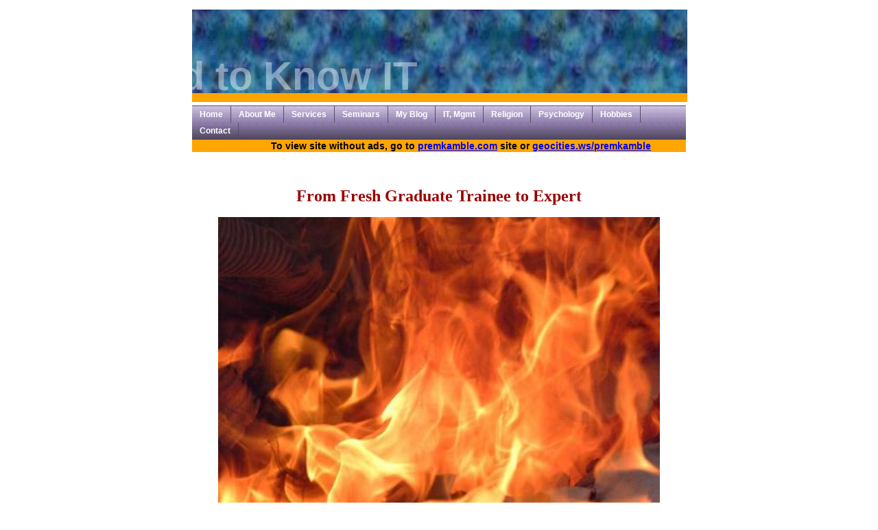

--- FILE ---
content_type: text/html
request_url: https://pukamble.tripod.com/trainee2expert.htm
body_size: 35435
content:
<!DOCTYPE HTML>
<html><head><title>From Fresh Graduate Trainee to Expert - Success Story in IT Skill Building by Prem Kamble</title>

<meta name="Description" content="Real life story of how Prem Kamble motivated and developed the skills of ordinary IT professionals to make them experts. Getting extraordinary outputs from ordinary people">
<meta name="Keywords" content="Skill building,Team building,center of excellence,motivation,Software Professional,Computer,Information Technology">
<meta name="Keywords" content="Human aspects of IT,computer,Prem Kamble,Premshankar Kamble,P.U. Kamble">
<meta http-equiv="Content-Type" content="text/html; charset=UTF-8">

<!---- Add Following lines for Drop Down Menu------------->
<meta name="viewport" content="width=device-width, initial-scale=1">
<link rel="stylesheet" type="text/css" href="ddlevelsfiles/ddlevelsmenu-mobile.css" />
<link rel="stylesheet" type="text/css" href="ddlevelsfiles/ddlevelsmenu-base.css">
<link rel="stylesheet" type="text/css" href="ddlevelsfiles/ddlevelsmenu-topbar.css">
<script type="text/javascript" src="ddlevelsfiles/ddlevelsmenu.js">
/***********************************************
* All Levels Navigational Menu- (c) Dynamic Drive DHTML code library (http://www.dynamicdrive.com)
* Visit Dynamic Drive at http://www.dynamicdrive.com/ for full source code
***********************************************/
</script>
<!---- Drop Down Menu Header code ends------------->
  
<!---==== IT Banner Code in Head section Begins ==============--->
<link rel="stylesheet" type="text/css" href="banner.css">
<link rel="stylesheet" type="text/css" href="pkblog.css">

</head>

<body><!--'"</title></head>-->

<script type="text/javascript">
//OwnerIQ
var __oiq_pct = 50;
if( __oiq_pct>=100 || Math.floor(Math.random()*100/(100-__oiq_pct)) > 0 ) {
var _oiqq = _oiqq || [];
_oiqq.push(['oiq_addPageBrand','Lycos']);
_oiqq.push(['oiq_addPageCat','Internet > Websites']);
_oiqq.push(['oiq_addPageLifecycle','Intend']);
_oiqq.push(['oiq_doTag']);
(function() {
var oiq = document.createElement('script'); oiq.type = 'text/javascript'; oiq.async = true;
oiq.src = document.location.protocol + '//px.owneriq.net/stas/s/lycosn.js';
var s = document.getElementsByTagName('script')[0]; s.parentNode.insertBefore(oiq, s);
})();
}
//Google Analytics
var _gaq = _gaq || [];
_gaq.push(['_setAccount','UA-21402695-19']);
_gaq.push(['_setDomainName','tripod.com']);
_gaq.push(['_setCustomVar',1,'member_name','pukamble',3]);
_gaq.push(['_trackPageview']);
(function() {
var ga = document.createElement('script'); ga.type = 'text/javascript'; ga.async = true;
ga.src = ('https:' == document.location.protocol ? 'https://ssl' : 'http://www') + '.google-analytics.com/ga.js';
var s = document.getElementsByTagName('script')[0]; s.parentNode.insertBefore(ga, s);
})();
//Lycos Init
function getReferrer() {
var all= this.document.cookie;
if (all== '') return false;
var cookie_name = 'REFERRER=';
var start = all.lastIndexOf(cookie_name);
if (start == -1) return false;
start += cookie_name.length;
var end = all.indexOf(';', start);
if (end == -1) end = all.length;
return all.substring(start, end);
}
function getQuery() {
var rfr = getReferrer();
if (rfr == '') return false;
var q = extractQuery(rfr, 'yahoo.com', 'p=');
if (q) return q;
q = extractQuery(rfr, '', 'q=');
return q ? q : "";
}
function extractQuery(full, site, q_param) {
var start = full.lastIndexOf(site);
if (start == -1) return false;
start = full.lastIndexOf(q_param);
if (start == -1) return false;
start += q_param.length;
var end = full.indexOf('&', start);
if (end == -1) end = full.length;
return unescape(full.substring(start, end)).split(" ").join("+");
}
function generateHref(atag, template){
atag.href=template.replace('_MYURL_', window.location.href.replace('http://', '')).replace('_MYTITLE_','Check%20out%20this%20Tripod%20Member%20site!'); 
}
var lycos_ad = Array();
var lycos_onload_timer;
var cm_role = "live";
var cm_host = "tripod.lycos.com";
var cm_taxid = "/memberembedded";
var tripod_member_name = "pukamble";
var tripod_member_page = "pukamble/trainee2expert.htm";
var tripod_ratings_hash = "1768794787:ff28c581477addc3ca47e9644dc23a4f";

var lycos_ad_category = {"dmoz":"society\/religion_and_spirituality","ontarget":"&CAT=family%20and%20lifestyles&L2CAT=religion%20and%20spirituality","find_what":"The Church"};

var lycos_ad_remote_addr = "209.202.244.9";
var lycos_ad_www_server = "www.tripod.lycos.com";
var lycos_ad_track_small = "";
var lycos_ad_track_served = "";
var lycos_search_query = getQuery();
</script>

<script type="text/javascript" src="https://scripts.lycos.com/catman/init.js"></script>

<script type='text/javascript'>
 var googletag = googletag || {};
 googletag.cmd = googletag.cmd || [];
 (function() {
   var gads = document.createElement('script');
   gads.async = true;
   gads.type = 'text/javascript';
   var useSSL = 'https:' == document.location.protocol;
   gads.src = (useSSL ? 'https:' : 'http:') +
     '//www.googletagservices.com/tag/js/gpt.js';
   var node = document.getElementsByTagName('script')[0];
   node.parentNode.insertBefore(gads, node);
 })();
</script>

<script type='text/javascript'>
 googletag.cmd.push(function() {
   googletag.defineSlot('/95963596/TRI_300X250_dfp', [300, 250], 'div-gpt-ad-1450204159126-0').addService(googletag.pubads());
   googletag.defineSlot('/95963596/TRI_above_728x90_dfp', [728, 90], 'div-gpt-ad-1450204159126-1').addService(googletag.pubads());
   googletag.defineSlot('/95963596/TRI_below_728x90_dfp', [728, 90], 'div-gpt-ad-1450204159126-2').addService(googletag.pubads());
   googletag.pubads().enableSingleRequest();
   googletag.enableServices();
 });
</script>


<script type="text/javascript"> 
(function(isV)
{
    if( !isV )
    {
        return;
    }
    var adMgr = new AdManager();
    var lycos_prod_set = adMgr.chooseProductSet();
    var slots = ["leaderboard", "leaderboard2", "toolbar_image", "toolbar_text", "smallbox", "top_promo", "footer2", "slider"];
    var adCat = this.lycos_ad_category;
    adMgr.setForcedParam('page', (adCat && adCat.dmoz) ? adCat.dmoz : 'member');
    if (this.lycos_search_query)
    {
        adMgr.setForcedParam("keyword", this.lycos_search_query);
    } 
    else if(adCat && adCat.find_what)
    {
        adMgr.setForcedParam('keyword', adCat.find_what);
    }
    
    for (var s in slots)
    {
        var slot = slots[s];
        if (adMgr.isSlotAvailable(slot))
        {
            this.lycos_ad[slot] = adMgr.getSlot(slot);
        }
    }

    adMgr.renderHeader();
    adMgr.renderFooter();
}((function() {

var w = 0, h = 0, minimumThreshold = 300;

if (top == self)
{
    return true;
}
if (typeof(window.innerWidth) == 'number' )
{
    w = window.innerWidth;
    h = window.innerHeight;
}
else if (document.documentElement && (document.documentElement.clientWidth || document.documentElement.clientHeight))
{
    w = document.documentElement.clientWidth;
    h = document.documentElement.clientHeight;
}
else if (document.body && (document.body.clientWidth || document.body.clientHeight))
{
    w = document.body.clientWidth;
    h = document.body.clientHeight;
}
return ((w > minimumThreshold) && (h > minimumThreshold));
}())));




window.onload = function()
{
    var f = document.getElementById("FooterAd");
    var b = document.getElementsByTagName("body")[0];
    b.appendChild(f);
    f.style.display = "block";
    document.getElementById('lycosFooterAdiFrame').src = '/adm/ad/footerAd.iframe.html';
    


    
    // DOM Inj Ad
    (function(isTrellix)
    {
        var e = document.createElement('iframe');
        e.style.border = '0';
        e.style.margin = 0;
        e.style.display = 'block';
        e.style.cssFloat = 'right';
        e.style.height = '254px';
        e.style.overflow = 'hidden';
        e.style.padding = 0;
        e.style.width = '300px';


        var isBlokedByDomain = function( href )
        {
            var blockedDomains = [
                "ananyaporn13000.tripod.com",
                "xxxpornxxx.tripod.com"
            ];
            var flag = false;
            
            for( var i=0; i<blockedDomains.length; i++ )
            {
                if( href.search( blockedDomains[ i ] ) >= 0 )
                {
                    flag = true;
                }
            }
            return flag;
        }

        var getMetaContent = function( metaName )
        {
            var metas = document.getElementsByTagName('meta');
            for (i=0; i<metas.length; i++)
            { 
                if( metas[i].getAttribute("name") == metaName )
                { 
                    return metas[i].getAttribute("content"); 
                } 
            }
            return false;
        }
        
        var getCommentNodes = function(regexPattern)
        {
            var nodes = {};
            var nodesA = [];
            var preferredNodesList = ['a', 'c', 'b'];
        
            (function getNodesThatHaveComments(n, pattern)
            {
                if (n.hasChildNodes())
                {
                    if (n.tagName === 'IFRAME')
                    {
                        return false;
                    }
                    for (var i = 0; i < n.childNodes.length; i++)
                    {
                        if ((n.childNodes[i].nodeType === 8) && (pattern.test(n.childNodes[i].nodeValue)))
                        {
                            var areaName = pattern.exec(n.childNodes[i].nodeValue)[1];
                            nodes[areaName] = n;
                        }
                        else if (n.childNodes[i].nodeType === 1)
                        {
                            getNodesThatHaveComments(n.childNodes[i], pattern);
                        }
                    }
                }
            }(document.body, regexPattern));

            for (var i in preferredNodesList)
            {
                if (nodes[preferredNodesList[i]])
                {
                    if( isTrellix && nodes[preferredNodesList[i]].parentNode.parentNode.parentNode.parentNode )
                    {
                        nodesA.push(nodes[preferredNodesList[i]].parentNode.parentNode.parentNode.parentNode);
                    }
                    else
                    {
                        nodesA.push( nodes[preferredNodesList[i]] );
                    }
                }
            }
            return nodesA;
        }
        
        
        var properNode = null;
        var areaNodes = getCommentNodes( new RegExp( '^area Type="area_(\\w+)"' ) );

        for (var i = 0; i < areaNodes.length; i++)
        {
            var a = parseInt(getComputedStyle(areaNodes[i]).width);
            if ((a >= 300) && (a <= 400))
            {
                properNode = areaNodes[i];
                break;
            }
        }


        var propertyName = getMetaContent("property") || false;
        if( isTrellix && (properNode) )
        {
            e.src = '/adm/ad/injectAd.iframe.html';
            properNode.insertBefore(e, properNode.firstChild);
        }
        else if( isTrellix && !( properNode ) ) // Slap the ad eventhought there is no alocated slot
        {
            e.src = '/adm/ad/injectAd.iframe.html';
            e.style.cssFloat = 'none';
            var cdiv = document.createElement('div');
            cdiv.style = "width:300px;margin:10px auto;";
            cdiv.appendChild( e );
            b.insertBefore(cdiv, b.lastChild);
        }
        else if( !isBlokedByDomain( location.href ) )
        {
            var injF = document.createElement('iframe');
            injF.style.border = '0';
            injF.style.margin = 0;
            injF.style.display = 'block';
            injF.style.cssFloat = 'none';
            injF.style.height = '254px';
            injF.style.overflow = 'hidden';
            injF.style.padding = 0;
            injF.style.width = '300px';
            injF.src = '/adm/ad/injectAd.iframe.html';

            if( b && ( !isTrellix || ( typeof isTrellix == "undefined" ) ) ) // All other tripod props
            {
                var cdiv = document.createElement('div');
                cdiv.style = "width:300px;margin:10px auto;";
                cdiv.appendChild( injF );
                b.insertBefore(cdiv, b.lastChild);
            } 
        }
  }( document.isTrellix ));
}

</script>

<div id="tb_container" style="background:#DFDCCF; border-bottom:1px solid #393939; position:relative; z-index:999999999!important">
<!--form name="search" onSubmit="return searchit()" id='header_search' >
<input type="text" placeholder="Search" size=30 name="search2" value="">
<input type="button" value="Go!" onClick="searchit()">
</form>
<style>
form#header_search {
    width: 916px;
    margin: 0 auto 8px;
    position: relative;
}


form#header_search input {
    height: 40px;
    font-size: 14px;
    line-height: 40px;
    padding: 0 8px;
    box-sizing: border-box;
    background: #F4F2E9;
    border: 1px solid #BBB8B8;
    transition: background-color 300ms ease-out,
                color 300ms ease;
}

form#header_search input[type="text"] {
    width: 100%;
}
form#header_search input[type="text"]:focus {
    border-color: #A2D054;
    background-color: #fff;
    box-shadow: 0 0px 12px -4px #A2D054;
}



form#header_search input[type="button"] {
    position: absolute;
    top: 1px;
    right: 1px;
    opacity: 1;
    background: #DFDCCF;
    color: #463734;
    width: 125px;
    cursor: pointer;
    height: 38px;
    border: none;
}
form#header_search input[type="text"]:focus ~ input[type='button']:hover,
form#header_search input[type='button']:hover {
    background-color: #A5CE56;
    color: #fff;
}
form#header_search input[type="text"]:focus ~ input[type='button'] {
    background-color: #52AEDF;
    color: #fff;
}

</style>

<script>
function searchit(){
    
    // determine environment 
    var search_env 
    if (lycos_ad_www_server.indexOf(".pd.") > -1) {
       search_env = 'http://search51.pd.lycos.com/a/';
    } else if (lycos_ad_www_server.indexOf(".qa.") > -1) {
       search_env = 'http://search51.qa.lycos.com/a/';
    } else {
       search_env = 'http://search51.lycos.com/a/';
    }

var search_term = encodeURIComponent(document.search.search2.value)
var search_url = search_env+search_term;
window.open(search_url);

return false
}
</script-->
<style>
    .adCenterClass{margin:0 auto}
</style>
<div id="tb_ad" class="adCenterClass" style="display:block!important; overflow:hidden; width:916px;">

<div id="ad_container" style="display:block!important; float:left; width:728px ">
<script type="text/javascript">
if (typeof lycos_ad !== "undefined" && "leaderboard" in lycos_ad) {
  document.write(lycos_ad['leaderboard']);
}
</script>
</div>
</div>
</div>
<script type="text/javascript">
if (typeof lycos_ad !== "undefined" && "slider" in lycos_ad) {
  document.write(lycos_ad['slider']);
}
</script> <!-- added 7/22 -->
<div id="FooterAd" style="background:#DFDCCF; border-top:1px solid #393939; clear:both; display:none; width:100%!important; position:relative; z-index:999999!important; height:90px!important"> 
<div class="adCenterClass" style="display:block!important; overflow:hidden; width:916px;">
<div id="footerAd_container" style="display:block!important; float:left; width:728px">
<iframe id="lycosFooterAdiFrame" style="border:0; display:block; float:left; height:96px; overflow:hidden; padding:0; width:750px"></iframe>
</div>
</div>
</div>


<div class="container">

<!---==== My God Banner Fading Text Begins =============-->
<script language="javascript" src="bannerIT.js"> </script>
<!---==== My God Banner Fading Text Ends =============-->

<!--============ Top ddMenu Begins ====================-->
<div id="ddMenu" style="position: -webkit-sticky; position: sticky; top: 0; z-index:999;">
<script language="javascript" src="ddMenu.js"> </script></div>
<!--=========== Top ddMenu Ends =========================-->
 

<!--- === If tripod site, then allow to open in totalh site without Ads---->
	  <script language="javascript" src="tripodchkmarque.js"> </script>


<table border="0" cellpadding="1" cellspacing="1">
<tbody>

<tr>
<td class="title">
<br/>
From Fresh Graduate Trainee to Expert
</td>
</tr>
<tr>
<td height="1967" valign="top">
<p class="summary">
<img src="images/fire1.jpg" style="width:90%;height:37vw;"/>
<br/><br/>

<b>Summary:</b><br/>
    This is my real story of getting extra-ordinary performance from ordinary people. A fresh graduate trainee was transformed to an expert in an
(supposedly)&nbsp;difficult technology
by reposing trust on the trainee and also by addressing his manager's
fear of failure.<br>
</font></p>
<p align="left"><b><font face="Tahoma" size="3"><a name="background"></a><br>
<span style="color: rgb(255, 102, 0);">Background</span></font></b></p>
<p align="left"><font face="Tahoma" size="2"><br>
<img src="images/bluebaubles.jpg" align="left" border="0" height="215" hspace="6" vspace="3" width="167"> The company I had just joined was a
multinational and had a large development centre in India and a small
team in the US. Though most of the other business applications, which
were based on web technology&nbsp; were fully managed in India, the
CTI (Computer Telephony Interface) applications were still managed from
USA as the CTI skills were available only in the US. A manager in India
was assigned the task of creating the CTI expertise in India so as to
fully transfer the CTI development&nbsp;work to India and to
further use the untapped potential
of CTI.&nbsp;<br>
<br>
</font><font face="Tahoma" size="2"> A
BPO has huge dependence on telephones. The telephone system has
valuable call data. It has software interface through which you can
develop innovative applications. For example, you can control the full
functioning of the telephone through commands in your software running
on the computer. This is called Computer Telephony Interface
(CTI).&nbsp;</font></p>
<p align="left"><font face="Tahoma" size="2">When I took charge, one
attempt to create the CTI team in India had failed and the entire
project was in limbo. The manager told me that a person of the level of
team leader had been sent to USA office to get trained on CTI. He had
spent six months in US office. He came back to India and was to do the
team building and skill building for CTI in India under the overall
leadership of the manager. But this team leader
had quit the company after getting</font><font face="Tahoma" size="2"> trained in US</font><font face="Tahoma" size="2"> and the entire project had come to a screeching
halt.<br>
<br>
<a name="scarceskill"></a></font> </p>
<p style="color: rgb(255, 102, 0);" align="left"><font face="Tahoma" size="3"><b>Scarce
Skill</b></font>
</p>
<p align="right"><font face="Arial" size="2"><a href="#comments">Comments</a>&nbsp;&nbsp;&nbsp;<a href="#top">Top</a></font></p>
<p align="left"><font face="Tahoma" size="2">
As I was taking charge of the other active projects, I knew that the
CTI project was on hold. I kept reminding the manager to re-initiate
this activity, make a project plan. He enumerated several problems
because of which he could not make the plan. He said he had to recruit
a
trained CTI senior level person (team lead level), and he was facing
great difficulty in getting the right skills to recruit. The other team
members in the CTI team too had to be well trained
in C/C++ programming language, a skill which we did not have. As all
our projects were using ASP/VB, we did not have any C/C++ trained
staff, and my manager said he had to recruit fresh talent to create a
new CTI team. The entire project was stuck due to non-availability of
the right skills.<br>
<br>
Whenever I reviewed the progress, the answer was that he was not able
to get CTI trained team leader and C++ trained developers. He kept
insisting that this was a very specialized skill and could not be
started unless we got skilled and experienced people. I told him to
pick up a few people internally and start training them. He was very
skeptical about it all and said that he wanted at least a few people
experienced in VC++/C++ and we only had MicroSoft ASP trained personnel. He
insisted that if we did not get personnel trained in CTI, at least we
needed good experienced people in C++.<br>
<br>
All other active projects got higher priority and this one went to the
back burner. However, I kept reminding the PM every time and the reply
was "Not able to recruit CTI skilled people. Skills for CTI Programming
are very difficult to find."&nbsp;<br>
<br>
We had a practice of recruiting a crop of fresh graduates as trainees.
We gave them "on-the-job" training so that we could face the high
turnover rate in Indian IT industry. This was a very cost effective way
which gave me a lot of peace. There were no ripples felt when anyone
said he wanted to leave, as we had a crop of trainees to join the team
and at least partially compensate for the loss.<br>
<br>
<a name="solution"></a></font> </p>
<p style="color: rgb(255, 102, 0);" align="left"><font face="Tahoma" size="3"><b>Best
Alternative
Solution</b></font> </p>
<p align="right"><font face="Arial" size="2"><a href="#comments">Comments</a>&nbsp;&nbsp;&nbsp;<a href="#top">Top</a></font></p>
<p align="left"><font face="Tahoma" size="2"> <img src="images/amanita-muscaria.jpg" align="left" border="0" height="239" hspace="6" vspace="3" width="173">
So one day, fed up of listening to the same old
story from my manager, I walked up along with him to the desks of his
team members, particularly the fresh graduate trainees. I asked the
manager what work they were doing. I picked up one of the fresh
graduate trainees and told my manager to free this trainee and relieve
him of his current assignment. I told my manager to give him a very
simple CTI project providing very basic functionality. (We decided on a 
trial application to simply initiate and end a telephone
call through software commands alone, without touching the
phone buttons). I told the manager to give him that simple project, give
him the CTI manual (it was pretty fat book!) and give
him a timeframe to complete the project by
reading the manual and any other means of self-study. I said, "Just trust him to read, experiment and
find a solution". I told the manager to help wherever possible and to
keep adding more and more simple functionality to this project once the
previous was successfully delivered. In other words the strategy was to
start with extremely simple project, and </font><font face="Tahoma" size="2">gradually learn to add new features and
complexity </font><font face="Tahoma" size="2">once
the trainee felt comfortable with (and very importantly, excited about) 
delivering and seeing results.<br>
<br>
This is how my project to create an expertise in CTI started with the
help of a fresh graduate trainee who had neither CTI knowledge, nor C++ nor even sound Microsoft ASP knowledge!</font> </p>
<p align="left"><font face="Tahoma" size="2">Of course the manager whole
heartedly contributed in this experiment. He had to
be assured, explicitly and subtly, that he need not be too worried
about failure as no attempt would be made to find a scapegoat. I
had to convey my trust that the best effort would be made more out of
inherent motivation to do some technology innovation and something useful for the company.<br>
<br>
In less than a year, the same trainee, with the help of the manager had
developed a full-fledged CTI component which could be used with any
application to fully interface with telephone and add telephone
functionality to any application. In other words, the call centre executive 
could fully operate the telephone with all its complex features by clicking buttons 
on the computer screen without using telephone buttons. This could help improve the 
efficiency manyfold and also help exchange data easily from the telephone system 
to the computer program for useful performance reporting. <br>
<br>

My trainee had become an expert in
CTI. He helped me set up a team and create another set of experts. He worked 
with me for two years after which he left with an excellent offer
on hand. I felt no shock waves when he left as he had delivered what he
had to&nbsp;and deserved the new opportunity which he got. He had done my job and also
created a team to carry his work forward.</font><br>
<br>
<a name="lessons"></a> </p>
<p style="color: rgb(255, 102, 0);" align="left"> <b><font face="Tahoma" size="3">Lessons learnt</font></b></p>
<p align="right"><font face="Arial" size="2"><a href="#comments">Comments</a>&nbsp;&nbsp;&nbsp;<a href="#top">Top</a></font></p>
<p align="left"><font face="Tahoma" size="2"><img src="images/bullet.gif" border="0" height="15" width="15"></font><font face="Tahoma" size="2"> &nbsp; Even a raw team can give
excellent results given the right condition and motivation</font></p>
<p align="left"><font face="Tahoma" size="2"><img src="images/bullet.gif" border="0" height="15" width="15"> &nbsp;</font><font face="Tahoma" size="2"> Ordinary people can do
extraordinary things </font><font face="Tahoma" size="2"> with the right freedom, trust and motivation</font><font face="Tahoma" size="2">.</font></p>
<p align="left"><font face="Tahoma" size="2"> </font><font face="Tahoma" size="2"><img src="images/bullet.gif" border="0" height="15" width="15"> &nbsp;&nbsp;</font><font face="Tahoma" size="2">Even youngsters with low
experience can do a good job. You only need to trust them and assign
them a task.</font></p>
<p align="left"><font face="Tahoma" size="2"><img src="images/bullet.gif" border="0" height="15" width="15"> &nbsp;&nbsp;</font><font face="Tahoma" size="2">You do not need special
people to do special things.&nbsp;</font></p>
<p align="left"><font face="Tahoma" size="2"> </font><font face="Tahoma" size="2"><img src="images/bullet.gif" border="0" height="15" width="15"> &nbsp;&nbsp;</font><font face="Tahoma" size="2">Nothing is so difficult to
learn and achieve.</font></p>
<p align="left"><font face="Tahoma" size="2"><img src="images/bullet.gif" border="0" height="15" width="15"> &nbsp;&nbsp;</font><font face="Tahoma" size="2">Managers need to have the
courage to take risk. Often it is not because the staff is not skilled,
but because the managers are not capable to take the risk.</font></p>
<p align="left"><font face="Tahoma" size="2"><img src="images/bullet.gif" border="0" height="15" width="15"> &nbsp;&nbsp;</font><font face="Tahoma" size="2">At the same time the
managers themselves need to be given the right environment to take risks. 
They need enough freedom, particularly while experimenting
with new technology, otherwise they are over-cautious and unwilling to take
risk. In this case, it was my responsibility (as the Department Head) to make my manager comfortable by giving him the space to experiment and take
risk.&nbsp;If I had put too much pressure to succeed, my manager
would not be ready to take the risk.</font></p>
<p align="left"><font face="Tahoma" size="2"><img src="images/bullet.gif" border="0" height="15" width="15"> &nbsp;&nbsp;</font><font face="Tahoma" size="2">Again, it was also my responsibility as the Department Head to give my Project Manager full confidence that he will 
not be made the scape-goat if he fails. My message was, "If we succeed, we <b>all</b> 
succeed and if we fail, we <b> all</b> fail". Not only I had to convey this message loud and clear, but I had to also ensure that I really meant it and that it was not just pep talk.
The manager would take risks only when he/she felt very confident that I won't go witch hunting to find a scape-goat in case of failure.</font></p>
<p align="left"><font face="Tahoma" size="2"><img src="images/bullet.gif" border="0" height="15" width="15"> &nbsp;&nbsp;</font><font face="Tahoma" size="2">It is often due to
manager's lack of risk taking ability that we do not get the best out
of people (or people do not perform to their potential) and not because
of the potential of the subordinates</font></p>
<p align="left"><font face="Tahoma" size="2"><img src="images/bullet.gif" border="0" height="15" width="15"> &nbsp;&nbsp;</font><font face="Tahoma" size="2">Managers can restrict the
creativity of the subordinates because of their own fear that the team may fail.</font></p>
<p align="left"><font face="Tahoma" size="2"><img src="images/bullet.gif" border="0" height="15" width="15"> &nbsp;&nbsp;</font><font face="Tahoma" size="2">For new technology
projects, stiff targets enforced on the team do not work. You need to
give just the right freedom to the manager. </font>
</p>
<p align="left"><font face="Tahoma" size="2"><img src="images/bullet.gif" border="0" height="15" width="15">
&nbsp; Experts can be created. The problem is not of lack of talent but
lack of trust on the part of the managers. </font>
</p>
<p align="left"><font face="Tahoma" size="2"><img src="images/bullet.gif" border="0" height="15" width="15">
&nbsp; Technology Managers need to do a balancing act between technology and strategy. 
If they get too engrossed in technology they will never do justice to the
strategic work that they are required to do.</font>
</p>
<p align="left"><font face="Tahoma" size="2"><img src="images/bullet.gif" border="0" height="15" width="15">
&nbsp;In order to be able to concentrate on strategic issues and not get too bogged 
down by technology, I did two things. First, 
I created experts who I could bank on for technology deep dive whenever required. 
Secondly I was open to learn from these experts if required. 
Whenever there was a problem, I was comfortable to do a deep dive in technology 
with my technical experts, learn from them, together solve the problem and 
come out to keep my head above water, and eyes on strategic issues. A manager 
needs to be comfortable doing technology deep dive when required, and equally 
quick in coming out of 'water' to refocus on strategic issues.</font>
</p>


      <p align="left"><font face="Tahoma" size="2"><br>
</font></p>

      <p align="left"><font face="Tahoma" size="2"><br>
      </font></p>

<p align="right"><span style="font-size: 10pt; font-family: Arial;"><a href="#top">Top</a></span></p>

<!--======= Related Readings Begins =======-->
<p><span style="font-family: Arial;"><font size="2"><b>Related Readings:</b></font></span></p>
<p><span style="font-family: Arial;"><font size="2"><a href="coe.htm">Similar Team Building, Team Motivation & Skill Development Stories</a></font></span></p>

<p><span style="font-family: Arial;"><font size="2"><a href="bench2coe.htm">From Bench to
Centre of Excellence</a></font></span></p>
<p><span style="font-family: Arial;"><font size="2"><a href="computer.htm?filter=success">My
Success Stories</a></font></span></p>
<p><span style="font-family: Arial;"><font size="2"><a href="computer.htm?filter=team">More
Articles on Team Development</a></font></span></p>
<p><span style="font-family: Arial;"><font size="2"><a href="coe.htm">More
Articles on Skill Development</a></font></span></p>
<p><span style="font-family: Arial;"><font size="2"><a href="computer.htm">All Articles by
Prem Kamble</a></font></span></p>
<p><span style="font-family: Arial;"><font size="2"><b>Also See:</b></font></span></p>
<p><span style="font-family: Arial;"><font size="2"><a href="seminarlist.htm?dynamictabs=1">Seminars
for CIOs and IT Managers</a></font></span></p>
<table width="100%">
<tbody>
<tr>
<td align="center" bgcolor="#f2f7fd" height="17" valign="middle"> <b><font size="1"> <span style="font-family: Arial; text-transform: uppercase;">
&nbsp; <a onClick="history.go(-1);" style="cursor: pointer;"><font color="blue" face="Arial"><u>BACK</u></font></a>
| <a title="Homepage" href="dsqwin.htm">Key
Success Factors</a> | <a title="" href="TOI.htm">IT
for Business</a> | <a href="indiancomputing1.htm">people
issues in IT</a> | <a href="computer.htm">other
articles on IT</a> | <a href="ITstrategy.htm">My IT
Strategy</a> | <a title="Homepage" href="download.htm">Download
articles</a> </span></font></b>
&nbsp;&nbsp;&nbsp;&nbsp;&nbsp;&nbsp;&nbsp;&nbsp;&nbsp;&nbsp;&nbsp;&nbsp;&nbsp;
</td>
</tr>
</tbody>
</table>
<br/>

<!--======= Related Readings Ends =======--> 
</td>
</tr>
<tr>
<td align="center" bgcolor="#e5e8ed" height="21">
<font face="Arial" size="2">
<a href="#comments">Read Comments</a>
&nbsp;&nbsp;&nbsp;<b>Copyright &copy; Prem Kamble 2005</b>&nbsp;&nbsp;&nbsp;
<a href="#comments">Submit Comments</a>
</font>
</td>
</tr>

</tbody>
</table>
<p align="center"><font size="2">&nbsp;&nbsp;&nbsp;&nbsp;&nbsp;&nbsp;&nbsp;&nbsp;
&nbsp;&nbsp;&nbsp;&nbsp;&nbsp;
&nbsp;&nbsp;&nbsp; <a href="mail.htm?source=probnew.htm"><img src="images/email1.gif" border="0" height="32" width="32"></a><span style="font-family: Arial;">&nbsp;&nbsp;&nbsp;&nbsp;&nbsp;&nbsp;
&nbsp;&nbsp;&nbsp;&nbsp;&nbsp; &nbsp;<a title="Homepage" href="index.htm" target="_top">Home</a>
</span></font></p>
<script language="javascript" src="botmenu.js"> </script>
<a name="comments">
<br><br>
<!--- Comment Code Disqus Begins ------>
</a><div id="disqus_thread"></div>
<a name="comments"><script type="text/javascript">
	/* * * CONFIGURATION VARIABLES:  * * */
	var disqus_shortname = 'pukambletripod'; 
    var disqus_identifier = 'trainee2expert';
    var disqus_title = 'trainee2expert'; 
	/* * * DON'T EDIT BELOW THIS LINE * * */
	(function() {
		var dsq = document.createElement('script'); dsq.type = 'text/javascript'; dsq.async = true;
		dsq.src = 'https://' + disqus_shortname + '.disqus.com/embed.js';
		(document.getElementsByTagName('head')[0] || document.getElementsByTagName('body')[0]).appendChild(dsq);
	})();
</script>
<noscript>Please enable JavaScript to view the </noscript></a><a href="http://disqus.com/?ref_noscript">comments powered by Disqus.</a>
<a href="http://disqus.com" class="dsq-brlink">comments powered by <span class="logo-disqus">Disqus</span></a>

<!--- Comment Code Disqus Ends ------>

<!---===== Comment Code IntenseDebate Begins =========--->
<script>
var idcomments_acct = '33ea9bba1c1d769cacf9e7242d3929dc'; /* Acct code for puk tripod */
//var idcomments_acct = 'dfd58224e2f9b244a59e74b4a1324a40'; /* Acct code for puk totalh.net */
var idcomments_post_id = 'traineetoexpert';
var idcomments_post_url= 'trainee2expert.htm';
</script>
<span id="IDCommentsPostTitle" style="display: none;">Trainee becomes Expert</span>
<script type="text/javascript" src="https://www.intensedebate.com/js/genericCommentWrapperV2.js"></script>
<!---==== Comment Code IntenseDebate Ends ===========--->
</div>
<script language="javascript" src="scroll.js"> </script>

<!-- ========== Code for Addthis social media tools - to be added just before </body> ======== -->
<script type="text/javascript" src="//s7.addthis.com/js/300/addthis_widget.js#pubid=ra-5a9ff4e2c6ccad2a"></script>

</body></html>

--- FILE ---
content_type: text/html
request_url: https://pukamble.tripod.com/blank.htm
body_size: 13903
content:

<!--This file is required by ddlevelsmenu.js. Search for blank.htm in that file-->
<div  style="height:800px;">
</div>













<!--'"</title></head>-->

<script type="text/javascript">
//OwnerIQ
var __oiq_pct = 50;
if( __oiq_pct>=100 || Math.floor(Math.random()*100/(100-__oiq_pct)) > 0 ) {
var _oiqq = _oiqq || [];
_oiqq.push(['oiq_addPageBrand','Lycos']);
_oiqq.push(['oiq_addPageCat','Internet > Websites']);
_oiqq.push(['oiq_addPageLifecycle','Intend']);
_oiqq.push(['oiq_doTag']);
(function() {
var oiq = document.createElement('script'); oiq.type = 'text/javascript'; oiq.async = true;
oiq.src = document.location.protocol + '//px.owneriq.net/stas/s/lycosn.js';
var s = document.getElementsByTagName('script')[0]; s.parentNode.insertBefore(oiq, s);
})();
}
//Google Analytics
var _gaq = _gaq || [];
_gaq.push(['_setAccount','UA-21402695-19']);
_gaq.push(['_setDomainName','tripod.com']);
_gaq.push(['_setCustomVar',1,'member_name','pukamble',3]);
_gaq.push(['_trackPageview']);
(function() {
var ga = document.createElement('script'); ga.type = 'text/javascript'; ga.async = true;
ga.src = ('https:' == document.location.protocol ? 'https://ssl' : 'http://www') + '.google-analytics.com/ga.js';
var s = document.getElementsByTagName('script')[0]; s.parentNode.insertBefore(ga, s);
})();
//Lycos Init
function getReferrer() {
var all= this.document.cookie;
if (all== '') return false;
var cookie_name = 'REFERRER=';
var start = all.lastIndexOf(cookie_name);
if (start == -1) return false;
start += cookie_name.length;
var end = all.indexOf(';', start);
if (end == -1) end = all.length;
return all.substring(start, end);
}
function getQuery() {
var rfr = getReferrer();
if (rfr == '') return false;
var q = extractQuery(rfr, 'yahoo.com', 'p=');
if (q) return q;
q = extractQuery(rfr, '', 'q=');
return q ? q : "";
}
function extractQuery(full, site, q_param) {
var start = full.lastIndexOf(site);
if (start == -1) return false;
start = full.lastIndexOf(q_param);
if (start == -1) return false;
start += q_param.length;
var end = full.indexOf('&', start);
if (end == -1) end = full.length;
return unescape(full.substring(start, end)).split(" ").join("+");
}
function generateHref(atag, template){
atag.href=template.replace('_MYURL_', window.location.href.replace('http://', '')).replace('_MYTITLE_','Check%20out%20this%20Tripod%20Member%20site!'); 
}
var lycos_ad = Array();
var lycos_onload_timer;
var cm_role = "live";
var cm_host = "tripod.lycos.com";
var cm_taxid = "/memberembedded";
var tripod_member_name = "pukamble";
var tripod_member_page = "pukamble/blank.htm";
var tripod_ratings_hash = "1768794789:e275d2358e746ebfac767e4e421dfc84";

var lycos_ad_category = {"dmoz":"society\/religion_and_spirituality","ontarget":"&CAT=family%20and%20lifestyles&L2CAT=religion%20and%20spirituality","find_what":"The Church"};

var lycos_ad_remote_addr = "209.202.244.9";
var lycos_ad_www_server = "www.tripod.lycos.com";
var lycos_ad_track_small = "";
var lycos_ad_track_served = "";
var lycos_search_query = getQuery();
</script>

<script type="text/javascript" src="https://scripts.lycos.com/catman/init.js"></script>

<script type='text/javascript'>
 var googletag = googletag || {};
 googletag.cmd = googletag.cmd || [];
 (function() {
   var gads = document.createElement('script');
   gads.async = true;
   gads.type = 'text/javascript';
   var useSSL = 'https:' == document.location.protocol;
   gads.src = (useSSL ? 'https:' : 'http:') +
     '//www.googletagservices.com/tag/js/gpt.js';
   var node = document.getElementsByTagName('script')[0];
   node.parentNode.insertBefore(gads, node);
 })();
</script>

<script type='text/javascript'>
 googletag.cmd.push(function() {
   googletag.defineSlot('/95963596/TRI_300X250_dfp', [300, 250], 'div-gpt-ad-1450204159126-0').addService(googletag.pubads());
   googletag.defineSlot('/95963596/TRI_above_728x90_dfp', [728, 90], 'div-gpt-ad-1450204159126-1').addService(googletag.pubads());
   googletag.defineSlot('/95963596/TRI_below_728x90_dfp', [728, 90], 'div-gpt-ad-1450204159126-2').addService(googletag.pubads());
   googletag.pubads().enableSingleRequest();
   googletag.enableServices();
 });
</script>


<script type="text/javascript"> 
(function(isV)
{
    if( !isV )
    {
        return;
    }
    var adMgr = new AdManager();
    var lycos_prod_set = adMgr.chooseProductSet();
    var slots = ["leaderboard", "leaderboard2", "toolbar_image", "toolbar_text", "smallbox", "top_promo", "footer2", "slider"];
    var adCat = this.lycos_ad_category;
    adMgr.setForcedParam('page', (adCat && adCat.dmoz) ? adCat.dmoz : 'member');
    if (this.lycos_search_query)
    {
        adMgr.setForcedParam("keyword", this.lycos_search_query);
    } 
    else if(adCat && adCat.find_what)
    {
        adMgr.setForcedParam('keyword', adCat.find_what);
    }
    
    for (var s in slots)
    {
        var slot = slots[s];
        if (adMgr.isSlotAvailable(slot))
        {
            this.lycos_ad[slot] = adMgr.getSlot(slot);
        }
    }

    adMgr.renderHeader();
    adMgr.renderFooter();
}((function() {

var w = 0, h = 0, minimumThreshold = 300;

if (top == self)
{
    return true;
}
if (typeof(window.innerWidth) == 'number' )
{
    w = window.innerWidth;
    h = window.innerHeight;
}
else if (document.documentElement && (document.documentElement.clientWidth || document.documentElement.clientHeight))
{
    w = document.documentElement.clientWidth;
    h = document.documentElement.clientHeight;
}
else if (document.body && (document.body.clientWidth || document.body.clientHeight))
{
    w = document.body.clientWidth;
    h = document.body.clientHeight;
}
return ((w > minimumThreshold) && (h > minimumThreshold));
}())));




window.onload = function()
{
    var f = document.getElementById("FooterAd");
    var b = document.getElementsByTagName("body")[0];
    b.appendChild(f);
    f.style.display = "block";
    document.getElementById('lycosFooterAdiFrame').src = '/adm/ad/footerAd.iframe.html';
    


    
    // DOM Inj Ad
    (function(isTrellix)
    {
        var e = document.createElement('iframe');
        e.style.border = '0';
        e.style.margin = 0;
        e.style.display = 'block';
        e.style.cssFloat = 'right';
        e.style.height = '254px';
        e.style.overflow = 'hidden';
        e.style.padding = 0;
        e.style.width = '300px';


        var isBlokedByDomain = function( href )
        {
            var blockedDomains = [
                "ananyaporn13000.tripod.com",
                "xxxpornxxx.tripod.com"
            ];
            var flag = false;
            
            for( var i=0; i<blockedDomains.length; i++ )
            {
                if( href.search( blockedDomains[ i ] ) >= 0 )
                {
                    flag = true;
                }
            }
            return flag;
        }

        var getMetaContent = function( metaName )
        {
            var metas = document.getElementsByTagName('meta');
            for (i=0; i<metas.length; i++)
            { 
                if( metas[i].getAttribute("name") == metaName )
                { 
                    return metas[i].getAttribute("content"); 
                } 
            }
            return false;
        }
        
        var getCommentNodes = function(regexPattern)
        {
            var nodes = {};
            var nodesA = [];
            var preferredNodesList = ['a', 'c', 'b'];
        
            (function getNodesThatHaveComments(n, pattern)
            {
                if (n.hasChildNodes())
                {
                    if (n.tagName === 'IFRAME')
                    {
                        return false;
                    }
                    for (var i = 0; i < n.childNodes.length; i++)
                    {
                        if ((n.childNodes[i].nodeType === 8) && (pattern.test(n.childNodes[i].nodeValue)))
                        {
                            var areaName = pattern.exec(n.childNodes[i].nodeValue)[1];
                            nodes[areaName] = n;
                        }
                        else if (n.childNodes[i].nodeType === 1)
                        {
                            getNodesThatHaveComments(n.childNodes[i], pattern);
                        }
                    }
                }
            }(document.body, regexPattern));

            for (var i in preferredNodesList)
            {
                if (nodes[preferredNodesList[i]])
                {
                    if( isTrellix && nodes[preferredNodesList[i]].parentNode.parentNode.parentNode.parentNode )
                    {
                        nodesA.push(nodes[preferredNodesList[i]].parentNode.parentNode.parentNode.parentNode);
                    }
                    else
                    {
                        nodesA.push( nodes[preferredNodesList[i]] );
                    }
                }
            }
            return nodesA;
        }
        
        
        var properNode = null;
        var areaNodes = getCommentNodes( new RegExp( '^area Type="area_(\\w+)"' ) );

        for (var i = 0; i < areaNodes.length; i++)
        {
            var a = parseInt(getComputedStyle(areaNodes[i]).width);
            if ((a >= 300) && (a <= 400))
            {
                properNode = areaNodes[i];
                break;
            }
        }


        var propertyName = getMetaContent("property") || false;
        if( isTrellix && (properNode) )
        {
            e.src = '/adm/ad/injectAd.iframe.html';
            properNode.insertBefore(e, properNode.firstChild);
        }
        else if( isTrellix && !( properNode ) ) // Slap the ad eventhought there is no alocated slot
        {
            e.src = '/adm/ad/injectAd.iframe.html';
            e.style.cssFloat = 'none';
            var cdiv = document.createElement('div');
            cdiv.style = "width:300px;margin:10px auto;";
            cdiv.appendChild( e );
            b.insertBefore(cdiv, b.lastChild);
        }
        else if( !isBlokedByDomain( location.href ) )
        {
            var injF = document.createElement('iframe');
            injF.style.border = '0';
            injF.style.margin = 0;
            injF.style.display = 'block';
            injF.style.cssFloat = 'none';
            injF.style.height = '254px';
            injF.style.overflow = 'hidden';
            injF.style.padding = 0;
            injF.style.width = '300px';
            injF.src = '/adm/ad/injectAd.iframe.html';

            if( b && ( !isTrellix || ( typeof isTrellix == "undefined" ) ) ) // All other tripod props
            {
                var cdiv = document.createElement('div');
                cdiv.style = "width:300px;margin:10px auto;";
                cdiv.appendChild( injF );
                b.insertBefore(cdiv, b.lastChild);
            } 
        }
  }( document.isTrellix ));
}

</script>

<div id="tb_container" style="background:#DFDCCF; border-bottom:1px solid #393939; position:relative; z-index:999999999!important">
<!--form name="search" onSubmit="return searchit()" id='header_search' >
<input type="text" placeholder="Search" size=30 name="search2" value="">
<input type="button" value="Go!" onClick="searchit()">
</form>
<style>
form#header_search {
    width: 916px;
    margin: 0 auto 8px;
    position: relative;
}


form#header_search input {
    height: 40px;
    font-size: 14px;
    line-height: 40px;
    padding: 0 8px;
    box-sizing: border-box;
    background: #F4F2E9;
    border: 1px solid #BBB8B8;
    transition: background-color 300ms ease-out,
                color 300ms ease;
}

form#header_search input[type="text"] {
    width: 100%;
}
form#header_search input[type="text"]:focus {
    border-color: #A2D054;
    background-color: #fff;
    box-shadow: 0 0px 12px -4px #A2D054;
}



form#header_search input[type="button"] {
    position: absolute;
    top: 1px;
    right: 1px;
    opacity: 1;
    background: #DFDCCF;
    color: #463734;
    width: 125px;
    cursor: pointer;
    height: 38px;
    border: none;
}
form#header_search input[type="text"]:focus ~ input[type='button']:hover,
form#header_search input[type='button']:hover {
    background-color: #A5CE56;
    color: #fff;
}
form#header_search input[type="text"]:focus ~ input[type='button'] {
    background-color: #52AEDF;
    color: #fff;
}

</style>

<script>
function searchit(){
    
    // determine environment 
    var search_env 
    if (lycos_ad_www_server.indexOf(".pd.") > -1) {
       search_env = 'http://search51.pd.lycos.com/a/';
    } else if (lycos_ad_www_server.indexOf(".qa.") > -1) {
       search_env = 'http://search51.qa.lycos.com/a/';
    } else {
       search_env = 'http://search51.lycos.com/a/';
    }

var search_term = encodeURIComponent(document.search.search2.value)
var search_url = search_env+search_term;
window.open(search_url);

return false
}
</script-->
<style>
    .adCenterClass{margin:0 auto}
</style>
<div id="tb_ad" class="adCenterClass" style="display:block!important; overflow:hidden; width:916px;">

<div id="ad_container" style="display:block!important; float:left; width:728px ">
<script type="text/javascript">
if (typeof lycos_ad !== "undefined" && "leaderboard" in lycos_ad) {
  document.write(lycos_ad['leaderboard']);
}
</script>
</div>
</div>
</div>
<script type="text/javascript">
if (typeof lycos_ad !== "undefined" && "slider" in lycos_ad) {
  document.write(lycos_ad['slider']);
}
</script> <!-- added 7/22 -->
<div id="FooterAd" style="background:#DFDCCF; border-top:1px solid #393939; clear:both; display:none; width:100%!important; position:relative; z-index:999999!important; height:90px!important"> 
<div class="adCenterClass" style="display:block!important; overflow:hidden; width:916px;">
<div id="footerAd_container" style="display:block!important; float:left; width:728px">
<iframe id="lycosFooterAdiFrame" style="border:0; display:block; float:left; height:96px; overflow:hidden; padding:0; width:750px"></iframe>
</div>
</div>
</div>



--- FILE ---
content_type: text/html
request_url: https://pukamble.tripod.com/adm/ad/injectAd.iframe.html
body_size: 3222
content:
<html>
<head>
<style type="text/css">
        *{margin:0; padding:0; border:0}
        script{height:0px}
</style>
</head>
<body style="padding:0; margin:0"><script type="text/javascript">
var lycos_ad = Array();
var lycos_search_query = "";
var lycos_onload_timer;

var cm_role = "live";
var cm_host = "tripod.lycos.com";
var cm_taxid = "/memberembedded";




var lycos_ad_category = null;

var lycos_ad_remote_addr = "209.202.244.9";
var lycos_ad_www_server = "www.tripod.lycos.com";
var edit_site_url = "www.tripod.lycos.com/landing/landing.tmpl?utm_source=house&utm_medium=landingpage&utm_campaign=toolbarlink";
</script>
<script type="text/javascript" src="https://scripts.lycos.com/catman/init.js"></script>
<script type='text/javascript'>
 var googletag = googletag || {};
 googletag.cmd = googletag.cmd || [];
 (function() {
   var gads = document.createElement('script');
   gads.async = true;
   gads.type = 'text/javascript';
   var useSSL = 'https:' == document.location.protocol;
   gads.src = (useSSL ? 'https:' : 'http:') +
     '//www.googletagservices.com/tag/js/gpt.js';
   var node = document.getElementsByTagName('script')[0];
   node.parentNode.insertBefore(gads, node);
 })();
</script>

<script type='text/javascript'>
 googletag.cmd.push(function() {
   googletag.defineSlot('/95963596/TRI_300X250_dfp', [300, 250], 'div-gpt-ad-1450204159126-0').addService(googletag.pubads());
   googletag.defineSlot('/95963596/TRI_above_728x90_dfp', [728, 90], 'div-gpt-ad-1450204159126-1').addService(googletag.pubads());
   googletag.defineSlot('/95963596/TRI_below_728x90_dfp', [728, 90], 'div-gpt-ad-1450204159126-2').addService(googletag.pubads());
   googletag.pubads().enableSingleRequest();
   googletag.enableServices();
 });
</script>
<script type="text/javascript">
(function(isV) {
    //this.lycos_search_query = lycos_get_search_referrer();
    var adMgr = new AdManager();
    var lycos_prod_set = adMgr.chooseProductSet();
    var slots = ['injection'];
    var adCat = this.lycos_ad_category;
    adMgr.setForcedParam('page', (adCat && adCat.dmoz) ? adCat.dmoz : 'member');

    if (this.lycos_search_query) {
        adMgr.setForcedParam("keyword", this.lycos_search_query);
    } 
    else if (adCat && adCat.find_what) {
        adMgr.setForcedParam('keyword', adCat.find_what);
    }

    for (var s in slots) {
        var slot = slots[s];
        if (adMgr.isSlotAvailable(slot)) {
            this.lycos_ad[slot] = adMgr.getSlot(slot);
        }
    }

    if (typeof lycos_ad !== "undefined" && "injection" in lycos_ad) {
      document.write(lycos_ad['injection']);
    }

}((function() {
    var w = 0, h = 0, minimumThreshold = 300;
    if (top == self) {
        return true;
    }

    if (typeof(window.innerWidth) == 'number' ) {
        w = window.innerWidth;
        h = window.innerHeight;
    }
    else if (document.documentElement && (document.documentElement.clientWidth || document.documentElement.clientHeight)) {
        w = document.documentElement.clientWidth;
        h = document.documentElement.clientHeight;
    }
    else if (document.body && (document.body.clientWidth || document.body.clientHeight)) {
        w = document.body.clientWidth;
        h = document.body.clientHeight;
    }

    return ((w > minimumThreshold) && (h > minimumThreshold));
}())));
</script></body>
</html>


--- FILE ---
content_type: text/css
request_url: https://pukamble.tripod.com/ddlevelsfiles/ddlevelsmenu-mobile.css
body_size: 6192
content:
.notransition{ /* class to temporarily disable CSS3 transition. No not edit */
  -webkit-transition: none !important;
  -moz-transition: none !important;
  -o-transition: none !important;
  transition: none !important;
}

/* ######### Mobile Menu CSS  ######### */


nav.mobilelevelsmenu{
	font: normal 14px Verdana;  /*pk Added this to change font. Later changed 12 to 14*/
	position: fixed;     /*pk Not changed. fixed is original Do not change as does not work on PC*/
	width: 240px; /* width of menu. Percentage value accepted */
	height: 100%; /* height of menu */
	border: 1px solid darkred;
	border-left: 20px solid darkred;  /*pk added from powermenu*/
  left: 0;
  top: 0;
  z-index: 999999999;   /*pk changed  from 1000 31.12.20 */
	overflow: hidden;
	-webkit-transform: translateX(-100%);
	transform: translateX(-100%);
	opacity: 0;
	-webkit-transition: all 0.5s; /* animate UL menus within mobile container into view */
	transition: all 0.5s; /* animate UL menus within mobile container into view */
}

nav.mobilelevelsmenu.open{
	-webkit-transform: translateX(0);
	transform: translateX(0);
	opacity: 1;
	-webkit-transition: all 0.5s; /* animate UL menus within mobile container into view */
	transition: all 0.5s; /* animate UL menus within mobile container into view */
}

nav.mobilelevelsmenu ul{
	width: 100%;
	height: 100%;
	position: absolute;
	overflow-y: auto;
	list-style: none;
	margin: 0;
	padding: 0;
	left: 0;
	top: 0;
	background: white;  /*pk changed from lightyellow to white*/
/*	font-size:larger;   /*pk added, commented as changed font from 12px to 14px above*/
	font-weight: bold;  
  box-shadow: 0 0 10px gray;
	-webkit-box-sizing: border-box;
	-moz-box-sizing: border-box;
	box-sizing: border-box;
	-webkit-transition: left 0.5s;
	transition: left 0.5s; /* animate UL menus' left property inside mobile container to show them */
}


nav.mobilelevelsmenu ul li.breadcrumb{ /* Breadcrumb DIV that gets added to top of each sub level UL menu */
  position: relative;
  padding: 10px;
  border-bottom: 1px solid gray;
  background: orange;  /*Changed pk from black*/
//	color: white;
/*	font-weight: bold;   pk commented */
  cursor: pointer;
}

nav.mobilelevelsmenu ul span.left{ /* SPAN inside breadcrumb containing "left" arrow markup */
	margin-right: 5px;
	font-weight: bold;
	font-size: 1.5em;
	color: darkred;
}


nav.mobilelevelsmenu ul li{
	
}

nav.mobilelevelsmenu ul li a{
  text-decoration: none;
  display: block;
  padding: 6px;   /* pk changed 7.1.22 10px to 6 to reduce menuitem spacing */
  color: black;
  border-bottom: 1px solid #eee;
}

nav.mobilelevelsmenu ul li a:hover{
  background: #ffe896;  /* pk changed to pwermenu color, old black */
//	color: white;
}

nav.mobilelevelsmenu ul li a span.right{ /* SPAN inside LI headers containing "right" arrow markup */
  position: absolute;
  right: 8px;
	font-weight: bold;
	font-size: 1.1em;
}

/* ############# Animated Drawer icon (horizontal mobile menu icon toggler) CSS ############# ****/

/*pk added 3.11.2020 myMenutext and mediaquery. Added a line in ddMenu.js also */
#myMenutext:before {content: ' \21D0';}  /*arrow before Menu text*/
#myMenutext {     /*Added pk for Menu text in mobile*/
position:absolute; 
width:100%;
top:-3px; 
left:24px;
font:17px Arial;
display: none;
background: white;
z-index: 999999999;  /* pk changed from 1000 31.10.20*/
}
/*pk added 3.11.2020 myMenutext and mediaquery  */
@media only screen and (max-width: 600px) {    /*Added pk for Menu text in movile*/
  #myMenutext {  display: block;
}
}
/*pk added 3.11.2020 above 2 myMenutext and mediaquery. Added a line in ddMenu.js also */

.animateddrawer{    /*pk - animateddrawer means menu icon 3 bars in this*/
	font-size: 8px;  /* pk reduced 10 to 8 hamburger size */ 
  width: 3em; 
  height: 2.8em; 
  outline: none;
  display: none;
	position: relative; /* pk Changed from relative to fixed to fix menu icon, changed back to rel */
	background: white;
	z-index: 999999999;  /* pk changed from 1000 31.10.20*/
}

.animateddrawer:before, .animateddrawer:after{
  position: absolute;
  content: '';
  display: block;
  width: 100%;
  height: 0.6em; /* height of top and bottom drawer line */
  background: black;
  border-radius: 2px;
  top: 0;
  left: 0;
  opacity: 1;
  -webkit-transition: all 0.3s ease-in; /* set transition type and time */
  transition: all 0.3s ease-in; 
}

.animateddrawer:after{
  top: auto;
  bottom: 0;
}

.animateddrawer span{
  width: 100%;
  height: 0.6em; /* height of middle drawer line */
  background: black;
  position: absolute;
  top: 50%;
  margin-top: -0.3em; /* set this to - half of middle drawer line height */
  border-radius: 2px;
  -ms-transform-origin: 50% 50%;
  -webkit-transform-origin: 50% 50%;
  transform-origin: 50% 50%;
  -webkit-transition: all 0.3s ease-in 0.3s; /* set transition type and time */
  transition: all 0.3s ease-in 0.3s;
}

.animateddrawer span::after{
  content: '';
  display: block;
  width: 100%;
  height: 0.6em; /* height of middle drawer line */
  background: black;
  border-radius: 2px;
  position: absolute;
  -ms-transform-origin: 50% 50%;
  -webkit-transform-origin: 50% 50%;
  transform-origin: 50% 50%;
  -webkit-transition: all 0.3s ease-in 0.3s; /* set transition type and time */
  transition: all 0.3s ease-in 0.3s;
}

.animateddrawer.open{
}

.animateddrawer.open:before{ /* style when .open class is added to button */
  top: 50%;
  margin-top: -0.3em; /* set this to - half of top drawer line height */
  opacity: 0;
}

.animateddrawer.open:after{ /* style when .open class is added to button */
  bottom: 50%;
  opacity: 0;
}

.animateddrawer.open span{ /* style when .open class is added to button */
  -ms-transform: rotate(-45deg);
  -webkit-transform: rotate(-45deg);
  transform: rotate(-45deg);
}

.animateddrawer.open span:after{ /* style when .open class is added to button */
  -ms-transform: rotate(-90deg);
  -webkit-transform: rotate(-90deg);
  transform: rotate(-90deg);
}

--- FILE ---
content_type: text/css
request_url: https://pukamble.tripod.com/ddlevelsfiles/ddlevelsmenu-topbar.css
body_size: 1304
content:
/* ######### Indent Main Menu Bar CSS ######### */

.indentmenu{
font: bold 12px Arial;    /*pk changed from 13 to 12*/
width: 100%; /*leave this value as is in most cases*/
overflow: hidden;
}

.indentmenu ul{
margin: 0;
padding: 0;
float: left;
width: 100%; /*width of menu- upper div will determinne width */
border: 1px solid #564c66; /*dark purple border*/
border-width: 1px 0;
background: black url(indentbg.gif) center center repeat-x;
}

.indentmenu ul li{
display: inline;
}

.indentmenu ul li a{
float: left;
color: white; /*text color*/
padding: 5px 11px;
text-decoration: none;
border-right: 1px solid #564c66; /*dark purple divider between menu items*/
}

.indentmenu ul li a:visited{
color: white;
}

.indentmenu ul li a:hover, .indentmenu ul li a.selected{
color: white !important; /*text color of selected and active item*/
padding-top: 6px; /*shift text down 1px for selected and active item*/
padding-bottom: 4px; /*shift text down 1px for selected and active item*/
background: black url(indentbg2.gif) center center repeat-x;
}


--- FILE ---
content_type: text/css
request_url: https://pukamble.tripod.com/banner.css
body_size: 2533
content:
/*=== CSS for Banner === */
/* Removed .bannertxt as it’s not used in the provided HTML or JS */
.bannerbox {
    text-align: center;
    border-bottom: 8px solid orange;
    background-image: url('images/bannerbkgnd.jpg');
    background-repeat: repeat-y;
    margin: 5px 0px 5px 0px;
}

/* Removed .bannertxt as it’s not used in the provided HTML or JS */
#fade_base {
    background-image: url('images/bannerbkgnd.jpg');
    background-size: 100% 100%;
    background-attachment: scroll;
    white-space: nowrap;
    width: 100%; /* Already correct, respects parent container */
    height: 15vw; /* Kept for responsiveness */
    min-height: 70px;
    max-height: 120px;
    line-height: 15vw; /* Centers text vertically */
    overflow: hidden; /* Kept to hide text during animation */
    border-bottom: 1vw solid orange;
    padding: 1px;
    background-position: center;
    margin: 5px 0px 5px 0px;

    position: relative; /*** Added by grok to ensure .movdiv positioning is relative to #fade_base */
}

.banner {
    display: block;
    width: 100%; /* Changed from 96% to allow full width for text */
    font: bold 4.5vw Arial; /* Reduced from 5vw for better scaling */
    color: white;
    text-decoration: none;
    line-height: 15vw; /* Matches #fade_base for vertical centering */
}

@media screen and (max-width: 670px) {
    .banner {
        font-size: 6.5vw; /* Changed to vw for consistent scaling, was 25px */
        line-height: 15vw; /* Matches #fade_base height */
    }
/* Commented PK 5.9.25 as changes not reqd, can be same as wide screen */
/*    #fade_base {
        height: 17vw; /* Slightly increased for smaller screens */
/*        line-height: 17vw; /* Matches height for centering */
/*        min-height: 60px; /* Adjusted for better mobile display */
/*    }
*/
}

/*== Animation ==*/
.movdiv {
    position: absolute;
    left: 30%; /* changed by pk 100 to 30. 100 will Start at the right edge of the container */
    animation: movetxt 21s infinite;
    animation-timing-function: linear; /* Changed for consistency */
}

.line2 {
    animation-delay: 7s;
    opacity: 0;
}

.line3 {
    animation-delay: 14s;
    opacity: 0;
}

@keyframes movetxt {
    0% {
        left: 30%; /* changed by pk: 100 to 30. 100 will Start at right edge */
        opacity: 0;
    }
    5% {
        opacity: 1;
    }
    25% {
        opacity: 1;
    }
    36% {
        left: -100%; /* Move to left edge, ensuring full text visibility */
        opacity: 0;
    }
    100% {
        left: -100%;
        opacity: 0;
    }
}


--- FILE ---
content_type: text/css
request_url: https://pukamble.tripod.com/pkblog.css
body_size: 4150
content:
/* CSS for Blog Articles */
body {
//	font-size:13px; 
	font-family:Arial; 
	} 

p {
 font-family: Arial;
 font-size: 12pt;
 text-align: justify;
}
table {
 font-family: Arial;
 font-size: 12pt;
}
.summary {
 color: #A828CE; /*old #663399*/
 font-family: Cambria;
 font-weight: bold;
 font-style: italic;
 font-size: 14px;
 text-align: center;
}
.title {
 text-align:center; /*added 25.6.21*/
 font-family:Tahoma;
 font-weight: bold;
 font-size: 24px;
 color:#990000; /* New brown, old blue 2F5597; */
 padding: 6 0 6 0; /*Left padding removed-in mobile title goes to 2 lines does not look good*/
}

/* Note: added following for responsive image. Will work for all images. 
 See Mywebsite Notes, Chap "Useful Code Used" == */
img {
 max-width: 100%; /*Never more than its container size*/
 height:auto;   /*maintain aspect ration, never go above original height*/
 text-align: center;
}
.imgcredit {
 font-family:TimesNewRoman;
 text-align:center;
 font-size: 11px;
 font-style:italic;}

.caption {
 text-align: center;
 font-weight: bold;
 }
h1 {
 margin-top:30px;
 font-size: 20px;
 font-family: Arial;
 font-weight: bold;
 color: #872556;
	}
h2 {
	margin-top:25px;
	font-size:16px;
	color:Darkblue;
	font-weight:bold;
	font-family:Cambria;
	}
h3 {
	font-size:16px;
	color:#C45911;
	font-family:Cambria;
	font-style:italic; 
	}
/* ====Quote Box BestThkg - Begin ===	
 Images reqd: quote-start.jpg, quote-end.jpg */
div.quote-lft,div.quote-rt,div.quote-center{
    color:#284fac;
	font:italic bold 15px Cambria;
    padding:0 0 14px 32px;
    background-position:top left;
    background-image:url(images/quote-start.jpg);
    background-repeat:no-repeat;
    text-align:center;
}
div.quote-lft{
    float:left;
    clear:left;
    width:190px;
    margin-right:8px}
div.quote-rt{
    float:right;
    clear:right;
    width:180px;
    margin-left:8px}
div.quote-center{
    clear:both;
    width:360px;
    margin:1em 72px}
	
div.quote-lft > div.quotebody,div.quote-rt > div.quotebody,div.quote-center > div.quotebody{
    margin-bottom:1em;
    background-position:bottom right;
	background-image:url(images/quote-end.jpg);
    background-repeat:no-repeat;
    padding:1em 2.1em 0 0}
/* ====Quote Box BestThkg - End ===*/

/* ==== Quote Box my simple ====*/
.quote {
 font-size: 15px;
 width:180px;
 color:purple;
 font-weight:bold;
 font-style:italic;
 font-family:Times New Roman;
 text-align:center;
 line-height:115%;
 background-color:#E9F1FC;
 padding:5px;
 border-spacing: 10px 5px;
 margin-top: 3px;
 margin-bottom: 3px;
}

/* Right Quote Box Simple-(11.8.25)used only for images*/
.rightqt {
 float: right;
 margin-left: 10px; 
}
/* Left Quote Box Simple-(11.8.25)used only for images*/
.leftqt {
 float: left;
 margin-right: 10px; 
}
/*For small screen quotes width=100% */
@media only screen and (max-width: 300px) {
.quote {
	width:80%;
	float:none;
	margin:auto;
	}
}
/* ==== Quote Box My Simple - End ===*/

/* ==== Two Adjacent Side by side Images ===*/
.imgcontainer {
  display: flex;
  justify-content: center;
  align-items: flex-start;
  flex-wrap: wrap;
  gap: 15px; /*reduced from 40. Reduces row & Col gap*/
  max-width: 95%; /*reduced from 80*/
  margin: 0 auto;
/* padding: 20px;  commented PK to increase sidebyside width*/
  }

.image-box {

/*2 lines added 4.9.25 as caption text of 2 figs was too long*/
flex: 1 1 45%;   /* take about half the row */
max-width: 48%;  /* prevent overflow */

display: flex;
flex-direction: column;
align-items: center;
text-align: center;
}

.image-box img {
max-width: 100%;
height: auto;
}

.image-box span {
margin-top: 10px;
font-size: 14px;
}

.main-caption {
width: 100%; /*100% of imgcontainer width. This is imp to ensure this goes to new row*/
text-align: center;
font-weight: bold;
/* margin-top: 20px; commented pk 7.8.25 */
font-size: 16px;
}

@media (max-width: 768px) {
.imgcontainer {
flex-direction: column;
align-items: center;
}

.image-box {
width: 100%;
max-width: 300px;
}
}
/* === Two Adjacent Images Responsive - End ===*/

.container, #container {
    max-width: 720px;
    margin: auto;
/*    width: 100%; /* Added to ensure container takes full width up to max-width */
}


--- FILE ---
content_type: application/x-javascript
request_url: https://pukamble.tripod.com/botmenu.js
body_size: 4901
content:

var cText = '';

cText += ' <table width="100%"> ';
cText += '     <tr> ';
cText += '       <td align="center" bgcolor="#f2f7fd" height="17" valign="middle">  	';
cText += '       <b><font size="1"><span style="font-family: Arial; text-transform: uppercase;"> 	';
cText += '         ';
cText += '         ';
cText += '       IT Articles : &nbsp;<a href="computer.htm" title="List of my Articles on IT Management">List of Articles</a>';
cText += '       |&nbsp;<a href="TOI.htm" title="Real Case Study of how IT can contribute to Business">IT for Business</a>';
cText += '       | <a href="indiancomputing1.htm" title="People Issues in IT at Top and Middle Management Levels and with IT Professionals">People issues in IT</a> ';
cText += '       | <a href="dsqwin.htm" title="Real Case Study - How to Deliver in Time and delight the Customer">Key success factors</a>';
cText += '       |&nbsp;<a href="ITstrategy.htm">My IT Strategy</a>&nbsp; ';
cText += '       |&nbsp;<a href="wpblogsframe.htm" title="My Blog at Wordpress">MY BLOG</a></span></font></b></td> ';
cText += '     </tr> ';
cText += ' </table> ';
cText += ' <table width="100%"> ';
cText += '     <tr> ';
cText += '       <td align="center" bgcolor="#f2f7fd" height="17" valign="middle"><font size="1"><span style="font-family: Arial; text-transform:  ';
cText += ' uppercase;"><b>On IT & Management:&nbsp; </b><a href="seminarlist.htm"><b>Seminars</b></a><b> ';
cText += '         | <a href="behavit.htm">Behavioral IT</a></b> | <a href="probnew.htm">Turmoil of Info Revoln</a></b> |&nbsp;<b> ';
cText += '         <a href="meetings.htm">Effective ';
cText += '         Meetings</a> | <a href="Goalv1.htm">Goal ';
cText += '         Orientation</a> | <a href="qltysframe.htm">On ';
cText += '         Quality</a> &nbsp;</b></span></font></td> ';
cText += '     </tr> ';
cText += '     <tr> ';
cText += '       <td align="center" bgcolor="#f2f7fd" height="17" valign="middle"><b><font size="1"><span style="font-family:  ';
cText += ' Arial; text-transform: uppercase;">On Psychology:&nbsp; <a title href="subconc1.htm">What ';
cText += '         is Subconscious</a> | <a href="subconc2.htm">Subconscious: ';
cText += '         Human Programming</a> | <a href="subconc3_paradigm.htm">Paradigms ';
cText += '         & Subconscious</a></span></font></b></td> ';
cText += '     </tr> ';
cText += ' </table> ';
cText += ' <table width="100%"> ';
cText += '     <tr> ';
cText += '       <td align="center" bgcolor="#f2f7fd" height="17" valign="middle"><font size="1"><span style="font-family: Arial;  ';
cText += ' text-transform: uppercase;"><b>&nbsp;&nbsp; On Spirituality:&nbsp; <a href="seminargod.htm">Seminar ';
cText += '         on God</a> | <a href="bkextracts.htm">Book ';
cText += '         Extracts</a> | <a href="godmyth.htm">God-A Myth?</a> | <a href="mentomatics.htm">Mentomatics</a> ';
cText += '         | <a href="UCS_Basic_beliefs.htm">My ';
cText += '         Beliefs</a>&nbsp;|&nbsp;<a href="UCS_Beliefs_Religion.htm">Views on ';
cText += '         Religion</a></b></span></font></td> ';
cText += '     </tr> ';
cText += '     <tr> ';
cText += '       <td align="center" bgcolor="#f2f7fd" height="17" valign="middle"><b><font size="1"><span style="font-family: Arial;  ';
cText += ' text-transform: uppercase;">&nbsp;&nbsp; On Spirituality:&nbsp; <a href="http://www.bestthinking.com/topic/permalink/1017" target="_blank">New ';
cText += '         Look at God</a> | <a href="Godnew_TOC.htm">god ';
cText += '         & religion Book</a> | <a href="Godnew_sum2.htm">Book Summary</a> | <a href="editor_comments.htm">Editor ';
cText += '         Comments</a> | <a href="comments.htm">Reader Comments</a>&nbsp;|&nbsp;<a href="gandrsframe.htm">Godly ';
cText += '         Zones</a></span></font></b></td> ';
cText += '     </tr> ';
cText += ' </table> ';
cText += ' <table width="100%"> ';
cText += '     <tr> ';
cText += '       <td align="center" bgcolor="#f2f7fd" height="17" valign="middle" width="750"><b> ';
cText += '         <font size="1"><span style="font-family: Arial; text-transform: uppercase;">';
cText += '         Hobbies, etc: ';
cText += '         <a href="songs6.htm" title="Hindi and Marathi Songs of my Choice">My Choice Songs</a>';
cText += '         ';
cText += '         ';
cText += '         | <a href="mysongs.htm" title="Songs sung by me in YouTube">My Recordings</a>';
cText += '         | <a href="karaoke.htm" title="Hindi Karaoke Film mp3">Hindi Karaoke</a>';
cText += '         | <a href="my_sketches.htm" title="Pencil Sketches done by me">My Sketches</a> ';
cText += '         | <a href="gbooksignsframe.htm" title="Sign my Guestbook">Sign Guestbook</a>';
cText += '         | <a href="gbooksframe.htm" title="View My Guestbook">View Guestbook</a> ';
cText += '         | <a href="mailsframe.htm">Contact ';
cText += '         Me</a></span></font></b></td> ';
cText += '     </tr> ';
cText += ' </table> ';


document.write(cText);


--- FILE ---
content_type: application/x-javascript
request_url: https://pukamble.tripod.com/tripodchkmarque.js
body_size: 1259
content:
//=== If tripod site or totalhsite, then display marque to redirect to premkamble.com or geocities.ws/premkamble with pathname
	 
var str=location.href; 
if (str.includes("tripod") || str.includes("totalh")) { 
//if (str.search("tripod.com") > -1 || str.search("totalh") > -1) {	 //This can also be used to check tripod or totalh
        // Extract pathname from original href
        var pathname = window.location.pathname;

        // Create marquee element
        document.write('<marquee behavior=alternate bgcolor=orange scrolldelay=.5 scrollamount=5 onMouseover="this.scrollAmount=1" onMouseout="this.scrollAmount=5">');
        // Write span element
		document.write('<span style="font-family: Arial; font-weight: bold; font-size:14px;">');
        // Write message
        document.write('To view site without ads, go to ');

        // Write link to premkamble.com + pathname
        document.write('<a href="https://premkamble.com' + pathname + '" target="_blank">premkamble.com</a>');

        // Write text node with " site or "
        document.write(' site or ');

        // Write link to premkamble.com + pathname
        document.write('<a href="https://geocities.ws/premkamble' + pathname + '" target="_blank">geocities.ws/premkamble</a>');

        // Close span & marquee tag
        document.write('</span></marquee><br/><br/>');
    }

--- FILE ---
content_type: application/x-javascript
request_url: https://pukamble.tripod.com/ddMenu.js
body_size: 20814
content:
document.write('<div id="ddtopmenubar" class="indentmenu" > ');
document.write('<ul> ');
document.write('<li><a href="index.htm" target="_top">Home</a></li> ');
document.write('<li><a href="#" target="_top" rel="ddsubmenu1">About Me</a></li> ');
document.write('<li><a href="services.htm" target="_top" rel="ddsubmenu1a">Services</a></li> ');
document.write('<li><a href="seminarlist.htm" target="_top" rel="ddsubmenu2">Seminars</a></li> ');
document.write('<li><a href="computer.htm" target="_top" rel="ddsubmenu3">My Blog</a></li> ');
document.write('<li><a href="#" target="_top" rel="ddsubmenu4">IT, Mgmt</a></li> ');
document.write('<li><a href="#" target="_top" rel="ddsubmenu5">Religion</a></li> ');
document.write('<li><a href="subconc.htm" target="_top" rel="ddsubmenu6">Psychology</a></li> ');
document.write('<li><a href="#" target="_top" rel="ddsubmenu7">Hobbies</a></li> ');
document.write('<li><a href="#" target="_top" rel="ddsubmenu9">Contact</a></li> ');
document.write('</ul> ');
document.write('</div> ');
document.write('<!--------Main Menu Top Bar Ends ---------> ');
/*=================== Main Menu Top Bar Ends ============================*/

/*=================== Mobile code Animated Drawer  ============================*/
document.write('<a class="animateddrawer" id="ddtopmenubar-mobiletoggle" href="#"> ');
document.write('<span></span> ');
document.write('</a>');
document.write('<!--pk added 3.11.2020 one line---> ');
document.write('<div id="myMenutext"> Menu </div>');
/*=================== Script to Setup Menu ============================*/
document.write('<script type="text/javascript"> ');
document.write('ddlevelsmenu.setup("ddtopmenubar", "topbar")');
document.write('</script> ');


/*=================== Sub Menu 1 About Me ============================*/
document.write('<!--Top Drop Down Menu 1 About Me --> ');
document.write('<ul id="ddsubmenu1" class="ddsubmenustyle"> ');
document.write('<li><a href="aboutprem.htm">About Me</a></li> ');
document.write('<li><a href="myprofile.htm">My Detailed Profile</a></li> ');
document.write('<li><a href="myprofile.htm#ClientTestimonials"> - Client Testimonials</a></li>');
document.write('<li><a href="myprofile.htm#Achievements"> - Achievements</a></li> ');
document.write('<li><a href="strengths.htm"> - Strengths</a></li> ');
document.write('<li><a href="https://www.amazon.in/dp/B005RQCBNQ" target="_blank">My Book God in Two Minutes</a></li> ');
document.write('<li><a href="research.htm">My Published Research</a></li> ');
document.write('<li><a href="mytrademarks.htm">My Copyrights/ Trademarks</a></li> ');
document.write('<li><a href="computer.htm">My Blog</a></li> ');
document.write('<li><a href="https://www.linkedin.com/in/premkamble" target="_blank">Prem on LinkedIn</a></li> ');
document.write('<li><a href="https://Youtube.com/pukamble" target="_blank">Prem on YouTube</a></li> ');

document.write('<li><a href="#">Prem Kamble on Google</a> ');
document.write('<ul> ');
document.write('<li><a href="https://www.google.com/search?&q=%22Prem%20Kamble%22" target="_blank">Search on "Prem Kamble"</a></li> ');
document.write('<li><a href="https://www.google.com/search?&q=%22Behavioral IT%22" target="_blank">Google on "Behavioral IT™"</a></li> ');
document.write('<li><a href="https://www.google.com/search?&q=Mentomatics" target="_blank">Google on Mentomatics</a></li> ');
document.write('<li><a href="https://www.google.com/search?&q=%22Prem Spirituality Model%22" target="_blank">Search on "Prem Spirituality Model"</a></li> ');
document.write('<li><a href="https://scholar.google.co.in/citations?user=aftR3JsAAAAJ" target="_blank">Prem\'s Google Scholar Page</a></li> ');
document.write('</ul> ');
document.write('</li> ');

document.write('<li><a href="#">Prem on Research Networks</a> ');
document.write('<ul> ');
document.write('<li><a href="http://ssrn.com/author=1895879 " target="_blank">On SSRN (Social Sciences Research Ntwk)</a></li> ');
document.write('<li><a href="https://www.researchgate.net/profile/Prem_Kamble" target="_blank">On ResearchGate</a></li> ');
document.write('<li><a href="https://iimcal.academia.edu/premkamble" target="_blank">On Academia</a></li> ');
document.write('</ul> ');
document.write('</li> ');

document.write('</ul> ');
/*=================== Top Drop Down Menu 1A Services ============================*/
document.write('<!--=======Top Drop Down Menu 1A Services =====--> ');
document.write('<ul id="ddsubmenu1a" class="ddsubmenustyle"> ');
document.write('<li><a href="services.htm">Services Summary</a></li> ');
document.write('<li><a href="seminarlist.htm">Top Management Training</a> ');
document.write('</li> ');
document.write('<li><a href="brocerp.htm">ERP Consulting</a> ');
document.write('</li> ');
document.write('<li><a href="services2erpco.htm">Services to ERP Companies</a> ');
document.write('</li> ');
document.write('<li><a href="courses.htm">MBA/Other Courses</a> ');
document.write('</li> ');
document.write('<li><a href="download.htm">Download Brochures</a></li> ');
document.write('</ul> ');
/*=================== Top Drop Down Menu 2 Seminars ============================*/
document.write('<!--Top Drop Down Menu 2 Seminars --> ');
document.write('<ul id="ddsubmenu2" class="ddsubmenustyle"> ');
document.write('<li><a href="seminarlist.htm">Full List of My Seminars</a></li> ');
document.write('<li><a href="seminar.htm">For All Top Managers</a> ');
document.write('<ul> ');
document.write('<li><a href="seminar.htm">Managers\' Success Kit</a></li> ');
document.write('<li><a href="seminarcio.htm">CIO User Bonding</a></li> ');
document.write('<li><a href="seminarcio2.htm">CIO Balancing Act</a></li> ');
document.write('<li><a href="seminarproj.htm">Timely Project Delivery</a></li> ');
document.write('<li><a href="seminarceo.htm">CEO-Building Agile Organization</a></li> ');
document.write('<li><a href="seminarerp.htm">Smooth ERP Implementation</a></li> ');
document.write('<li><a href="seminarhr.htm">HR-Your New Role for IT Age</a></li> ');
document.write('<li><a href="seminargoal.htm">Business Process Re-engineering</a></li> ');
document.write('<li><a href="seminarpsych.htm">Empathise with Employees</a></li> ');
document.write('<li><a href="seminarsubcon.htm">What is Subconscious Mind</a></li> ');
document.write('<li><a href="seminarmtg.htm">Effective Meetings and Group Discussions</a></li> ');
document.write('<li><a href="seminarword.htm">MS Office Tips & Tricks for Managers</a></li> ');
document.write('</ul> ');
document.write('</li> ');
document.write('<li><a href="#">For CEO\'s</a> ');
document.write('<ul> ');
document.write('<li><a href="seminarlist.htm?filter=ceo">Summary List for CEO\'s</a></li> ');
document.write('<li><a href="seminarceo.htm">CEO-Building Agile Organization</a></li> ');
document.write('<li><a href="seminargoal.htm">Business Process Re-engineering</a></li> ');
document.write('<li><a href="seminarpsych.htm">Empathise with Employees</a></li> ');
document.write('<li><a href="seminarsubcon.htm">What is Subconscious Mind</a></li> ');
document.write('</ul> ');
document.write('</li> ');
document.write('<li><a href="seminar.htm">For CIO\'s/IT Managers</a> ');
document.write('<ul> ');
document.write('<li><a href="seminarlist.htm?filter=cio">Summary List for IT Mgrs/CIO\'s</a></li> ');
document.write('<li><a href="seminarcio.htm">CIO User Bonding</a></li> ');
document.write('<li><a href="seminarcio2.htm">CIO Balancing Act</a></li> ');
document.write('<li><a href="seminarproj.htm">Timely Project Delivery</a></li> ');
document.write('<li><a href="seminarerp.htm">Smooth ERP Implementation</a></li> ');
document.write('<li><a href="seminargoal.htm">Business Process Re-engineering</a></li> ');
document.write('<li><a href="seminarpsych.htm">Empathise with Employees</a></li> ');
document.write('<li><a href="seminarsubcon.htm">What is Subconscious Mind</a></li> ');
document.write('<li><a href="seminarmtg.htm">Effective Meetings and Group Discussions</a></li> ');
document.write('<li><a href="seminarword.htm">MS Office Tips & Tricks for Managers</a></li> ');
document.write('</ul> ');
document.write('</li> ');
document.write('<li><a href="seminar.htm">For HR Managers</a> ');
document.write('<ul> ');
document.write('<li><a href="seminarlist.htm?filter=hr">Summary List for HR Managers</a></li> ');
document.write('<li><a href="seminar.htm">Managers\' Success Kit</a></li> ');
document.write('<li><a href="seminarhr.htm">HR-Your New Role for IT Age</a></li> ');
document.write('<li><a href="seminarpsych.htm">Empathise with Employees</a></li> ');
document.write('<li><a href="seminarsubcon.htm">What is Subconscious Mind</a></li> ');
document.write('</ul> ');
document.write('</li> ');
document.write('<li><a href="seminar.htm">For ERP Implementers</a> ');
document.write('<ul> ');
document.write('<li><a href="seminarerp.htm">Smooth ERP Implementation</a></li> ');
document.write('<li><a href="seminarproj.htm">On-Time Project Delivery</a></li> ');
document.write('</ul> ');
document.write('</li> ');
document.write('<li><a href="#">Seminars on Gen. Mgmt.</a> ');
document.write('<ul> ');
document.write('<li><a href="seminar.htm#">Managers\' Success Kit</a></li> ');
document.write('<li><a href="seminarceo.htm">CEO-Building Agile Organization</a></li> ');
document.write('<li><a href="seminarerp.htm">Smooth ERP Implementation</a></li> ');
document.write('<li><a href="seminarhr.htm">HR-Your New Role for IT Age</a></li> ');
document.write('<li><a href="seminarmore.htm#mtg">Effective Meetings and Group Discussions</a></li> ');
document.write('<li><a href="seminarmore.htm#goal">Goal Orientation and Business Process Re-engineering</a></li> ');
document.write('<li><a href="seminarpsych.htm">Empathise with your Employees</a></li> ');
document.write('<li><a href="seminarsubcon.htm">What is Subconscious Mind</a></li> ');
document.write('</ul> ');
document.write('</li> ');
document.write('<li><a href="comments_semit.htm">Feedback on Seminars</a></li> ');
document.write('<li><a href="download.htm">Download Seminar Brochures</a></li></ul> ');

/*=================== Top Drop Down Menu 3 Blog ============================*/
document.write('<!--Top Drop Down Menu 3 Blog--> ');
document.write('<ul id="ddsubmenu3" class="ddsubmenustyle"> ');
document.write('<li><a href="computer.htm">Full List of My Blog</a></li> ');
document.write('<li><a href="computer.htm?filter=success">Real life Success Stories</a></li> ');
document.write('<li><a href="computer.htm?filter=nonit">On IT/Management</a></li> ');
document.write('<li><a href="computer.htm?filter=spirit">On Religion & God - a New Look</a></li> ');
document.write('<li><a href="computer.htm?filter=psych">On Psychology</a></li> ');
document.write('<li><a href="articlecateg.htm">Article Category Tree</a></li> ');
document.write('<li><a href="wpbloglist.htm">List of Blogs in Wordpress</a></li> ');

document.write('<li><a href="http://premkamble.wordpress.com".htm" target="_blank">My Blog in Wordpress.com</a></li> ');
document.write('<li><a href="bestthblog.htm">My Blog in Bestthinking.com</a></li> ');

document.write('<li><a href="itextracts.htm">Article Extracts</a></li> ');
document.write('</ul> ');

/*=================== Top Drop Down Menu 4 IT/Mgmt ============================*/
document.write('<!--Top Drop Down Menu 4 InfoTech--> ');
document.write('<ul id="ddsubmenu4" class="ddsubmenustyle"> ');
document.write('<li><a href="brocerp.htm">IT/ERP  Consulting</a></li> ');
document.write('<li><a href="computer.htm?filter=bestpract">IT Best Practices used</a></li> ');


document.write('<li><a href="#">Behavioral IT</a> ');
document.write('<ul> ');
document.write('<li><a href="behavit.htm">What is Behavioral IT</a></li> ');
document.write('<li><a href="behavit2.htm">Published Paper</a></li> ');
document.write('<li><a href="behavit3.htm">Implementation Strategy</a></li> ');
document.write('<li><a href="behavit4.htm">Is IT Scenario Really Rosy?</a></li> ');
document.write('<li><a href="seminarbehavit.htm">Behavioral IT Training</a></li> ');
document.write('</ul> ');
document.write('</li> ');
document.write('<li><a href="#">Real Success Stories</a> ');
document.write('<ul> ');
document.write('<li><a href="success.htm">Summary Page</a></li> ');
document.write('<li><a href="TOI.htm">IT for Business</a></li> ');
document.write('<li><a href="dsqwin.htm">Timely Delivery of Projects</a></li> ');
document.write('<li><a href="comptoday1.htm">Implementation Strategy</a></li> ');
document.write('<li><a href="coe.htm">Employee Empowerment & Development</a></li> ');
document.write('<li><a href="erprestore.htm">Reviving Failed ERP Implementation</a></li> ');
document.write('</ul> ');
document.write('</li> ');

document.write('<li><a href="coe.htm">IT Skill Development Cases</a> ');
document.write('</li> ');
document.write('<li><a href="#">Articles on Gen.Mgmt</a> ');
document.write('<ul> ');
document.write('<li><a href="meetings.htm">Conducting Effective Meetings</a></li> ');
document.write('<li><a href="#">Rules of Meetings</a> ');
document.write('<ul> ');
document.write('<li><a href="meetings.htm#Other%20Discussions%20no%20decision">Group Discussions for IIM Aspirants</a></li> ');
document.write('<li><a href="meetings.htm#Discussions%20as%20Intellectual%20Game">Discussions as Intellectual Game</a></li> ');
document.write('</ul> ');
document.write('</li> ');
document.write('<li><a href="qlty.htm">QualityConciousness in India</a></li> ');
document.write('<li><a href="Goalv1.htm">Goal Orientation</a></li> ');
document.write('</ul> ');
document.write('</li> ');

document.write('<li><a href="#">Papers Published in Journals</a> ');
document.write('<ul> ');
document.write('<li><a href="http://ssrn.com/author=1895879">SSRN Journal</a></li> ');
document.write('<li><a href="http://independent.academia.edu/premkamble.htm">Academia Journal</a></li> ');
document.write('</ul> ');
document.write('</li> ');


document.write('<li><a href="#">Published  Articles</a> ');
document.write('<ul> ');
document.write('<li><a href="erp1.htm">Changing Focus from IT to Business</a></li> ');
document.write('<li><a href="indiancomputing1.htm">Indian Computing:Issues at Stake</a></li> ');
document.write('<li><a href="TMH_book_extract.htm">My Implementation Strategy</a></li> ');
document.write('<li><a href="dsqsframe.htm">The Management is Shocked that...</a></li> ');
document.write('<li><a href="bestthprobsframe.htm" target="_blank">Evolving from Industrial Age to Information Era</a></li> ');
document.write('<li><a href="comptoday.htm">My Success Story in Computers Today(Summary)</a></li> ');
document.write('<li><a href="TOI.htm">IT for Business (Times of India)(Full)</a></li> ');

document.write('</ul> ');
document.write('</li> ');
document.write('<li><a href="wpblogsframe.htm">My Blog on IT</a> ');
document.write('</ul> ');

/*=================== Top Drop Down Menu 5 Religion ============================*/
document.write('<!--Top Drop Down Menu 5 Religion/Spirituality--> ');
document.write('<ul id="ddsubmenu5" class="ddsubmenustyle"> ');
document.write('<li><a href="aboutbook.htm">My book "God in Two Minutes"</a> ');
document.write('<ul> ');
document.write('<li><a href="http://www.amazon.com/dp/B005RQCBNQ/ref=as_li_tf_mfw?&linkCode=wey&tag=prekamsweb-20/ref=as_li_tf_mfw?&amp;linkCode=wey&amp;tag=prekamsweb-20" target="_blank">Download at Amazon</a></li> ');
document.write('<li><a href="https://youtu.be/0vc_Vwtv4Y4" target="_blank">Short Video about Book</a></li> ');
document.write('<li><a href="god2.htm">Book Summary</a></li> ');
document.write('<li><a href="aboutbook.htm">More About the Book</a></li> ');
document.write('<li><a href="bkextracts.htm">Book Extracts</a></li> ');
document.write('<li><a href="godsum_chap.htm">Chapter-wise Summary</a></li> ');
document.write('<li><a href="comments.htm">Discussions on my Book</a></li> ');
document.write('<li><a href="editor_comments.htm">Editor Review of my Book</a></li> ');
document.write('<li><a href="Godnew_sum1.htm">Book Preface</a></li> ');
document.write('<li><a href="Godnew_sum2.htm">Short Summary</a></li> ');
document.write('</ul> ');
document.write('</li> ');
document.write('<li><a href="godmyth.htm">Is God a Myth?</a></li> ');
document.write('<li><a href="premmodel.htm">Prem Spirituality Model<sup>TM</sup></a></li> ');
document.write('<li><a href="mentomatics.htm">What is Mentomatics<sup>TM</sup></a></li> ');
document.write('<li><a href="http://www.facebook.com/godintwominutes" target="_Blank">My Book Page on Facebook</a></li> ');
document.write('<li><a href="seminargod.htm">Invite for a Talk on Book</a></li> ');
document.write('<li><a href="godpage.htm">My Mission</a></li> ');
document.write('<li><a href="bloggod.htm">My Blog on God and Religion</a> ');
document.write('<ul> ');
document.write('<li><a href="godmyth.htm">Is God a Myth?</a></li> ');
document.write('<li><a href="godpsycho.htm">God &amp; Religion - A Psycho Therapy?</a></li> ');
document.write('<li><a href="zombies.htm">Religion has made us Zombies</a></li> ');
document.write('<li><a href="UCS_Basic_beliefs.htm">My Beliefs on God &amp; Religion</a></li> ');
document.write('<li><a href="UCS_Beliefs_Religion.htm">My Views on Religion and Spirituality</a></li> ');
document.write('<li><a href="UCS_beliefs_Meaning_of_life.htm">Meaning of Life</a></li> ');


document.write('<li><a href="bloggod.htm">More....</a></li> ');
document.write('</ul> ');
document.write('</li> ');
document.write('<li><a href="http://premkamble.wordpress.com/2009/11/23/will-the-world-survive/">Will the World Survive? My Reply to Steve Hawkins</a></li> ');
document.write('<li><a href="seminargod.htm">Seminar on God</a></li> ');
document.write('</ul> ');

/*=================== Top Drop Down Menu 6 Psychology ============================*/
document.write('<!--Top Drop Down Menu 6 Psychology/Subconscious Mind--> ');
document.write('<ul id="ddsubmenu6" class="ddsubmenustyle"> ');
document.write('<li><a href="subconc.htm">List of My Blog and Seminars</a></li> ');
document.write('<li><a href="subconc1.htm">What is Subconscious Mind?</a></li> ');
document.write('<li><a href="subconc2.htm">Mind\'s Hardware and Software</a></li> ');
document.write('<li><a href="subconc3_paradigm.htm">Paradigm &amp; Subconscious Mind</a></li> ');
document.write('<li><a href="subcon2.htm">We Humans Have No Control</a></li> ');
document.write('<li><a href="#">Seminars on Psychology</a> ');
document.write('<ul> ');
document.write('<li><a href="seminarpsych.htm">Empathise with your Employees</a></li> ');
document.write('<li><a href="seminarsubcon.htm">Knowing Your Inner Self</a></li> ');
document.write('</ul> ');
document.write('</li> ');
document.write('</ul> ');

/*=================== Top Drop Down Menu 7 Hobbies ============================*/
document.write('<!--Top Drop Down Menu 7 Hobbies--> ');
document.write('<ul id="ddsubmenu7" class="ddsubmenustyle"> ');
document.write('<li><a href="aboutbook.htm">My e-book "God in Two Minutes"</a></li> ');
document.write('<li><a href="my_sketches.htm">My Sketches</a></li> ');
document.write('<li><a href="songs6.htm"  >My Choice Music</a></li> ');
document.write('<li><a href="songs6.htm#AaiFolkSongs">Folk Songs by my Mother</a></li> ');
document.write('<li><a href="mysongs.htm">My Songs on YouTube</a></li> ');
document.write('<li><a href="karaoke.htm">My Hindi Karaoke Collection</a></li> ');
document.write('<li><a href="#">"How-To" Articles on Karaoke</a> ');
document.write('<ul> ');
document.write('<li><a href="howto_karafun.htm">How to Sync Lyrics in Karafun</a></li> ');
document.write('<li><a href="howto_mp3player.htm">How to Sync Lyrics for MP4 Player</a></li> ');
document.write('<li><a href="howto_showlyrics_winmp.htm">Show Sync Lyrics in WinMedia Player</a></li> ');
document.write('</ul> ');
document.write('</li> ');
document.write('</ul> ');

/*============ Top Drop Down Menu 8 Other Links Deleted from main menu. Can be deleted here ==============*/
document.write('<!--Top Drop Down Menu 8 My Other Links--> ');
document.write('<ul id="ddsubmenu8" class="ddsubmenustyle"> ');
document.write('</ul> ');

/*=================== Top Drop Down Menu 9 Contact ============================*/
document.write('<!--Top Drop Down Menu 9 Contact --> ');
document.write('<ul id="ddsubmenu9" class="ddsubmenustyle"> ');
document.write('<li><a href="mail.htm">Write to Me</a></li> ');
document.write('<li><a href="gbooksframe.htm">View My Guestbook</a></li> ');
document.write('<li><a href="gbooksignsframe.htm">Sign My Guestbook</a></li> ');
document.write('</ul> ');

--- FILE ---
content_type: text/javascript;charset=utf-8
request_url: https://www.intensedebate.com/idc/js/comment-func.php?token=uxrv7UGJT60jfrOP68HY1YoPCpMkjNWm&blogpostid=125243114&time=1768794786099
body_size: 147
content:
IDC.load_js( 'https://r-login.wordpress.com/remote-login.php?action=script_redirect&url_hash=aedc024f406cec3d6e998ba321db254b&id=intensedebate&url=https%3A%2F%2Fwww.intensedebate.com%2Fidc%2Fjs%2Fcomment-func.php%3Fblogpostid%3D125243114%26token%3Duxrv7UGJT60jfrOP68HY1YoPCpMkjNWm%26return%3Dtrue' );

--- FILE ---
content_type: application/javascript
request_url: https://intensedebate.com/js/genericCommentWrapper2.php?acct=33ea9bba1c1d769cacf9e7242d3929dc&postid=traineetoexpert&title=Trainee%20becomes%20Expert&url=trainee2expert.htm
body_size: 725
content:
if (!window['ID___Nonce']){window.ID___Nonce='541ca3d6ae1c41acd294b857a194ab3138f1e57cbc6c93b6025ad2c0060b51e3|1768794781';}if (!window['ID___Acct']){window.ID___Acct='33ea9bba1c1d769cacf9e7242d3929dc';}var IDCommentScript=document.createElement("script");IDCommentScript.type="text/javascript";IDCommentScript.src = "https://intensedebate.com/comment/33ea9bba1c1d769cacf9e7242d3929dc/generic/125243114";var theScripts=document.getElementsByTagName("script");if(document.readyState&&document.readyState!='complete'){if(window.addEventListener){window.addEventListener("load",attachScript,false);}else if(window.attachEvent){window.attachEvent('onload',attachScript);}}else attachScript();function attachScript(){if(typeof(idcomments_div)=="undefined"){if(document.getElementById('idc-container')){document.getElementById('idc-container').parentNode.insertBefore(IDCommentScript,document.getElementById('idc-container'));}else{var found=false;for(var i=0;i<theScripts.length;i++){if(theScripts[i].src.indexOf('genericCommentWrapper.js')>=0||theScripts[i].src.indexOf('genericCommentWrapperV2.js')>=0){var found=true;var theDiv=document.createElement("div");theDiv.id="idc-container";theScripts[i].parentNode.insertBefore(theDiv,theScripts[i]);theScripts[i].parentNode.insertBefore(IDCommentScript,theScripts[i]);break;}}if(found==false){setTimeout("attachScript(IDCommentScript);",100);}}}else{if(document.getElementById(idcomments_div)){var theDiv=document.createElement("div");theDiv.id="idc-container";document.getElementById(idcomments_div).appendChild(theDiv);document.getElementById(idcomments_div).appendChild(IDCommentScript);}else{alert("A div with id '"+idcomments_div+"' could not be found.  Please double check this is set correctly.");}}}


--- FILE ---
content_type: application/x-javascript
request_url: https://pukamble.tripod.com/scroll.js
body_size: 711
content:
//window.onload = function() {
var str=location.href; 
if (str.search("tripod.com") > -1)
{
//Old code with fixed scroll	
//  window.scroll(0,100); //horizontal, vertical position

//New Code: scroll to div which has class name "container". Most of htm pages have such a div at the beginning.
    // Get the offset position of the container div
    var containerElements = document.getElementsByClassName("container");
    if (containerElements.length > 0) {
        var containerElement = containerElements[0]; // Assuming there's only one element with class "container"
        var offsetPosition = containerElement.offsetTop;

        // Scroll to the container div
        window.scrollTo({
            top: offsetPosition
//           , behavior: "smooth" // Add smooth scrolling behavior
        });
    }
};

//}



--- FILE ---
content_type: application/x-javascript
request_url: https://pukamble.tripod.com/bannerIT.js
body_size: 300
content:

document.write('<div id="fade_base">');
document.write('<a href="behavit.htm" class="movdiv banner">&nbsp; Managers Don\'t Need to Know IT </a>');
document.write('<a href="seminarbehavit.htm" class="movdiv line2 banner"> &nbsp; They Need to Know Behavioral IT&reg;</a>');
document.write('<a href="seminarbehavit.htm" class="movdiv line3 banner"> &nbsp; Click for Talk on Behavioral IT&reg;</a>');
document.write('</div>');


